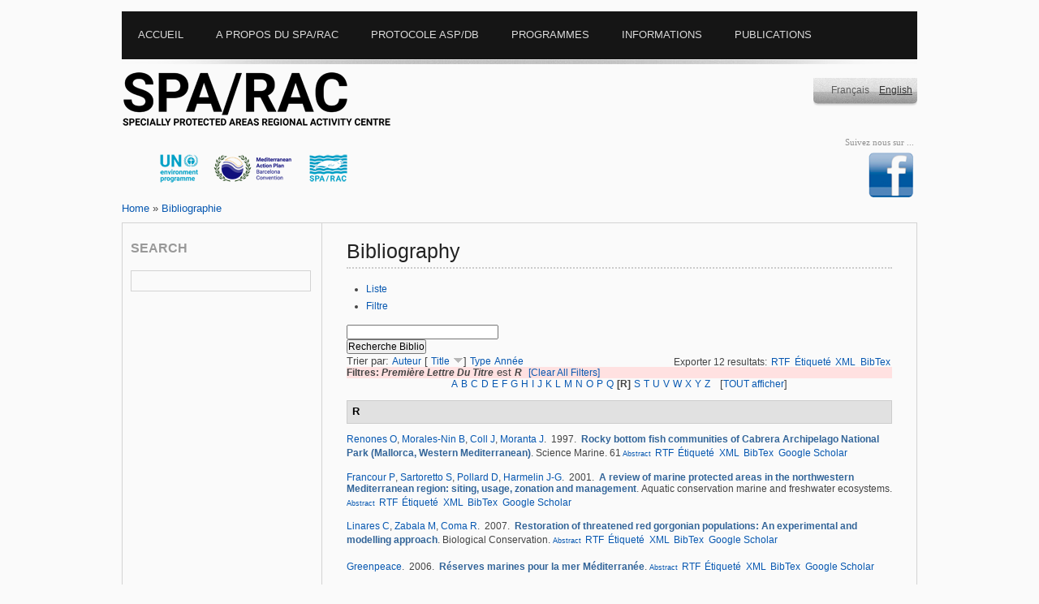

--- FILE ---
content_type: text/html; charset=utf-8
request_url: http://www.rac-spa.org/fr/biblio/tg/R?sort=title&order=desc
body_size: 12508
content:
<?xml version="1.0" encoding="utf-8"?>
<!DOCTYPE html PUBLIC "-//W3C//DTD XHTML 1.0 Transitional//EN" "http://www.w3.org/TR/xhtml1/DTD/xhtml1-transitional.dtd">
<html xmlns="http://www.w3.org/1999/xhtml" xml:lang="fr" lang="fr" dir="ltr">
<head>
<meta http-equiv="Content-Type" content="text/html; charset=utf-8" />
<title>Bibliography | Le Centre d’Activités Régionales pour les Aires Spécialement Protégées</title>

<meta http-equiv="Content-Type" content="text/html; charset=utf-8" />
<link rel="shortcut icon" href="/sites/default/files/yaml_2col_13_favicon_0.ico" type="image/x-icon" />
<link type="text/css" rel="stylesheet" media="all" href="/modules/aggregator/aggregator.css?w" />
<link type="text/css" rel="stylesheet" media="all" href="/modules/book/book.css?w" />
<link type="text/css" rel="stylesheet" media="all" href="/modules/node/node.css?w" />
<link type="text/css" rel="stylesheet" media="all" href="/modules/poll/poll.css?w" />
<link type="text/css" rel="stylesheet" media="all" href="/modules/system/defaults.css?w" />
<link type="text/css" rel="stylesheet" media="all" href="/modules/system/system.css?w" />
<link type="text/css" rel="stylesheet" media="all" href="/modules/system/system-menus.css?w" />
<link type="text/css" rel="stylesheet" media="all" href="/modules/user/user.css?w" />
<link type="text/css" rel="stylesheet" media="all" href="/sites/all/modules/cck/theme/content-module.css?w" />
<link type="text/css" rel="stylesheet" media="all" href="/sites/all/modules/custompage/custompage.css?w" />
<link type="text/css" rel="stylesheet" media="all" href="/sites/all/modules/date/date.css?w" />
<link type="text/css" rel="stylesheet" media="all" href="/sites/all/modules/fckeditor/fckeditor.css?w" />
<link type="text/css" rel="stylesheet" media="all" href="/sites/all/modules/filefield/filefield.css?w" />
<link type="text/css" rel="stylesheet" media="all" href="/sites/all/modules/imagefield_assist/imagefield_assist.css?w" />
<link type="text/css" rel="stylesheet" media="all" href="/sites/all/modules/lightbox2/css/lightbox.css?w" />
<link type="text/css" rel="stylesheet" media="all" href="/sites/all/modules/simplenews/simplenews.css?w" />
<link type="text/css" rel="stylesheet" media="all" href="/sites/all/modules/tagadelic/tagadelic.css?w" />
<link type="text/css" rel="stylesheet" media="all" href="/sites/all/modules/upload_element/upload_element.css?w" />
<link type="text/css" rel="stylesheet" media="all" href="/sites/all/modules/views_gallery/views_gallery.css?w" />
<link type="text/css" rel="stylesheet" media="all" href="/sites/all/modules/views_slideshow/contrib/views_slideshow_singleframe/views_slideshow.css?w" />
<link type="text/css" rel="stylesheet" media="all" href="/sites/all/modules/views_slideshow/contrib/views_slideshow_thumbnailhover/views_slideshow.css?w" />
<link type="text/css" rel="stylesheet" media="all" href="/sites/all/modules/biblio/biblio.css?w" />
<link type="text/css" rel="stylesheet" media="all" href="/sites/all/modules/cck/modules/fieldgroup/fieldgroup.css?w" />
<link type="text/css" rel="stylesheet" media="all" href="/sites/all/modules/views_new/css/views.css?w" />
<link type="text/css" rel="stylesheet" media="all" href="/sites/all/modules/workflow/views_showcase/css/views_showcase.css?w" />
<link type="text/css" rel="stylesheet" media="all" href="/sites/all/themes/yaml/css/screen/focal_points.css?w" />
<link type="text/css" rel="stylesheet" media="all" href="/sites/all/themes/yaml/yaml/core/base.css?w" />
<link type="text/css" rel="stylesheet" media="all" href="/sites/all/themes/yaml/css/screen/basemod_2col_13.css?w" />
<link type="text/css" rel="stylesheet" media="all" href="/sites/all/themes/yaml/css/navigation/nav_vlist_carasp.css?w" />
<link type="text/css" rel="stylesheet" media="all" href="/sites/all/themes/yaml/css/screen/content.css?w" />
<link type="text/css" rel="stylesheet" media="all" href="/sites/all/themes/yaml/css/print/print_003.css?w" />
<style type="text/css">.page_margins { width: 980px; min-width: inherit; max-width: none }</style>
<!--[if lte IE 7]>
<style type="text/css" media="all">
@import "/sites/all/themes/yaml/yaml/core/iehacks.css";
@import "/sites/all/themes/yaml/css/patches/patch_nav_vlist_drupal.css";
@import "/sites/all/themes/yaml/css/patches/patch_2col_13.css";
@import "/sites/all/themes/yaml/css/patches/patch_drupal.css";
</style>
<![endif]-->
</style>
<![endif]-->
<!--[if lte IE 6]>
<style type="text/css" media="all">img, .pngtrans { behavior: url(/sites/all/themes/yaml/images/pngfix/iepngfix.htc); }</style>
<![endif]-->
<script type="text/javascript" src="/misc/jquery.js?w"></script>
<script type="text/javascript" src="/misc/drupal.js?w"></script>
<script type="text/javascript" src="/sites/default/files/languages/fr_580d5017f14a6068bc0682fc4e9a81b5.js?w"></script>
<script type="text/javascript" src="/sites/all/modules/imagefield_assist/imagefield_assist_lightbox.js?w"></script>
<script type="text/javascript" src="/sites/all/modules/imagefield_assist/imagefield_assist.js?w"></script>
<script type="text/javascript" src="/sites/all/modules/jquery_plugin/jquery.metadata.min.js?w"></script>
<script type="text/javascript" src="/sites/all/libraries/jquery.maphilight/jquery.maphilight.min.js?w"></script>
<script type="text/javascript" src="/sites/all/modules/lightbox2/js/auto_image_handling.js?w"></script>
<script type="text/javascript" src="/sites/all/modules/lightbox2/js/lightbox.js?w"></script>
<script type="text/javascript" src="/sites/all/modules/views_slideshow/js/jquery.cycle.all.min.js?w"></script>
<script type="text/javascript" src="/sites/all/modules/views_slideshow/contrib/views_slideshow_singleframe/views_slideshow.js?w"></script>
<script type="text/javascript" src="/sites/all/modules/views_slideshow/contrib/views_slideshow_thumbnailhover/views_slideshow.js?w"></script>
<script type="text/javascript" src="/sites/all/modules/google_analytics/googleanalytics.js?w"></script>
<script type="text/javascript" src="/sites/all/modules/workflow/views_showcase/js/jquery.cycle.min.js?w"></script>
<script type="text/javascript" src="/sites/all/modules/workflow/views_showcase/js/jquery.easing.1.3.js?w"></script>
<script type="text/javascript" src="/sites/all/modules/workflow/views_showcase/js/views_showcase.js?w"></script>
<script type="text/javascript">
<!--//--><![CDATA[//><!--
jQuery.extend(Drupal.settings, { "basePath": "/", "lightbox2": { "rtl": "0", "file_path": "/(\\w\\w/)sites/default/files", "default_image": "/sites/all/modules/lightbox2/images/brokenimage.jpg", "border_size": 10, "font_color": "000", "box_color": "fff", "top_position": "", "overlay_opacity": "0.8", "overlay_color": "000", "disable_close_click": 1, "resize_sequence": 0, "resize_speed": 400, "fade_in_speed": 400, "slide_down_speed": 600, "use_alt_layout": 0, "disable_resize": 0, "disable_zoom": 0, "force_show_nav": 0, "show_caption": 1, "loop_items": 0, "node_link_text": "View Image Details", "node_link_target": 0, "image_count": "Image !current of !total", "video_count": "Video !current of !total", "page_count": "Page !current of !total", "lite_press_x_close": "press \x3ca href=\"#\" onclick=\"hideLightbox(); return FALSE;\"\x3e\x3ckbd\x3ex\x3c/kbd\x3e\x3c/a\x3e to close", "download_link_text": "", "enable_login": false, "enable_contact": false, "keys_close": "c x 27", "keys_previous": "p 37", "keys_next": "n 39", "keys_zoom": "z", "keys_play_pause": "32", "display_image_size": "", "image_node_sizes": "(\\.thumbnail|\\.original|\\.preview)", "trigger_lightbox_classes": "img.inline,img.image-img_assist_custom,img.thumbnail, img.image-thumbnail,img.original, img.image-original,img.preview, img.image-preview", "trigger_lightbox_group_classes": "", "trigger_slideshow_classes": "", "trigger_lightframe_classes": "", "trigger_lightframe_group_classes": "", "custom_class_handler": "lightbox_ungrouped", "custom_trigger_classes": "", "disable_for_gallery_lists": 0, "disable_for_acidfree_gallery_lists": true, "enable_acidfree_videos": true, "slideshow_interval": 5000, "slideshow_automatic_start": 1, "slideshow_automatic_exit": 1, "show_play_pause": 1, "pause_on_next_click": 0, "pause_on_previous_click": 1, "loop_slides": 0, "iframe_width": 600, "iframe_height": 400, "iframe_border": 1, "enable_video": 0 }, "googleanalytics": { "trackOutbound": 1, "trackMailto": 1, "trackDownload": 1, "trackDownloadExtensions": "7z|aac|arc|arj|asf|asx|avi|bin|csv|doc(x|m)?|dot(x|m)?|exe|flv|gif|gz|gzip|hqx|jar|jpe?g|js|mp(2|3|4|e?g)|mov(ie)?|msi|msp|pdf|phps|png|ppt(x|m)?|pot(x|m)?|pps(x|m)?|ppam|sld(x|m)?|thmx|qtm?|ra(m|r)?|sea|sit|tar|tgz|torrent|txt|wav|wma|wmv|wpd|xls(x|m|b)?|xlt(x|m)|xlam|xml|z|zip" }, "views_showcase": { "easing": "jswing", "cycle": "fade", "sync": "true", "timeout": "4000", "listPause": "false", "pause": "true" } });
//--><!]]>
</script>
<script type="text/javascript">
<!--//--><![CDATA[//><!--
(function ($) {
Drupal.behaviors.jq_maphilight = function(context, settings) {
$.fn.maphilight.defaults = {
fill: true,
fillColor: 'ff0000',
fillOpacity: 0.2,
stroke: true,
strokeColor: 'D51910',
strokeOpacity: 1,
strokeWidth: 2,
fade: true,
alwaysOn: false,
neverOn: false,
groupBy: false};
$('img[usemap]').maphilight();
}})(jQuery);
//--><!]]>
</script>
<script type="text/javascript">
<!--//--><![CDATA[//><!--
window.google_analytics_uacct = "UA-9888409-4";
//--><!]]>
</script>
<script type="text/javascript">
<!--//--><![CDATA[//><!--
(function(i,s,o,g,r,a,m){i["GoogleAnalyticsObject"]=r;i[r]=i[r]||function(){(i[r].q=i[r].q||[]).push(arguments)},i[r].l=1*new Date();a=s.createElement(o),m=s.getElementsByTagName(o)[0];a.async=1;a.src=g;m.parentNode.insertBefore(a,m)})(window,document,"script","/sites/default/files/googleanalytics/analytics.js?w","ga");ga("create", "UA-9888409-4", { "cookieDomain": "auto" });ga("set", "anonymizeIp", true);ga("send", "pageview");
//--><!]]>
</script>
<script type="text/javascript" src="/sites/all/themes/yaml/js/jquery.hoverIntent.minified.js"></script>
<script type="text/javascript">
$(document).ready(function() {
	

	function megaHoverOver(){
		$(this).find(".sub").stop().fadeTo('fast', 1).show();
			
		//Calculate width of all ul's
		(function($) { 
			jQuery.fn.calcSubWidth = function() {
				rowWidth = 0;
				//Calculate row
				$(this).find("ul").each(function() {					
					rowWidth += $(this).width(); 
				});	
			};
		})(jQuery); 
		
		if ( $(this).find(".row").length > 0 ) { //If row exists...
			var biggestRow = 0;	
			//Calculate each row
			$(this).find(".row").each(function() {
				$(this).calcSubWidth();
				//Find biggest row
				if(rowWidth > biggestRow) {
					biggestRow = rowWidth;
				}
			});
			//Set width
			$(this).find(".sub").css({'width' :biggestRow});
			$(this).find(".row:last").css({'margin':'0'});
			
		} else { //If row does not exist...
			
			$(this).calcSubWidth();
			//Set Width
			$(this).find(".sub").css({'width' : rowWidth});
			
		}
	}
	
	function megaHoverOut(){ 
	  $(this).find(".sub").stop().fadeTo('fast', 0, function() {
		  $(this).hide(); 
	  });
	}


	var config = {    
		 sensitivity: 2, // number = sensitivity threshold (must be 1 or higher)    
		 interval: 100, // number = milliseconds for onMouseOver polling interval    
		 over: megaHoverOver, // function = onMouseOver callback (REQUIRED)    
		 timeout: 500, // number = milliseconds delay before onMouseOut    
		 out: megaHoverOut // function = onMouseOut callback (REQUIRED)    
	};

	$("ul#topnav li .sub").css({'opacity':'0'});
	$("ul#topnav li").hoverIntent(config);



});

</script>
<script type="text/javascript">
$(document).ready(function(){
						   
	$("#slickbox").hide(); 	
	$('a#slick-toggle').click(function() {
		$('#slickbox').toggle(1);
		return false;
	  });
	
});
</script>

<meta http-equiv="Content-Type" content="text/html; charset=utf-8" />
<script type="text/javascript">

  var _gaq = _gaq || [];
  _gaq.push(['_setAccount', 'UA-17470739-2']);
  _gaq.push(['_trackPageview']);

  (function() {
    var ga = document.createElement('script'); ga.type = 'text/javascript'; ga.async = true;
    ga.src = ('https:' == document.location.protocol ? 'https://ssl' : 'http://www') + '.google-analytics.com/ga.js';
    var s = document.getElementsByTagName('script')[0]; s.parentNode.insertBefore(ga, s);
  })();

</script>
</head>
<body id="fr"> 

   
<div class="page_margins">
  <!-- start: skip link navigation -->
  <a class="skip" title="skip link" href="#navigation">Skip to the navigation</a><span class="hideme">.</span> <a class="skip" title="skip link" href="#content">Skip to the content</a><span class="hideme">.</span>
  <!-- end: skip link navigation -->
  <div class="page">
    <div id="header">
      <div id="megamenu">
        <!-- Mongi --->
        <div class="container">
          <ul id="topnav">
            <li class="level1"><div class="home"><ul class="primary-links"><li class="menu-3707 first"><a href="/fr" title="">Accueil</a></li>
<li class="menu-3702"><a href="/fr/apropos" title="">A propos du SPA/RAC</a></li>
<li class="menu-3703"><a href="/fr/protocole" title="">Protocole ASP/DB</a></li>
<li class="menu-3704"><a href="/fr/programmes" title="">Programmes</a></li>
<li class="menu-3705"><a href="/fr/node/146" title="">Informations</a></li>
<li class="menu-3706 last"><a href="/fr/publications" title="">Publications</a></li>
</ul></div></li>
            <li class="level1" id="down"><div class="about"><ul class="primary-links"><li class="menu-3707 first"><a href="/fr" title="">Accueil</a></li>
<li class="menu-3702"><a href="/fr/apropos" title="">A propos du SPA/RAC</a></li>
<li class="menu-3703"><a href="/fr/protocole" title="">Protocole ASP/DB</a></li>
<li class="menu-3704"><a href="/fr/programmes" title="">Programmes</a></li>
<li class="menu-3705"><a href="/fr/node/146" title="">Informations</a></li>
<li class="menu-3706 last"><a href="/fr/publications" title="">Publications</a></li>
</ul></div>
              <div class="sub" id="about"> <div id="block-menu-menu-aboutracspa" class="clearfix block block-menu">
    <div class="content"><ul class="menu"><li class="leaf first"><a href="/fr/presentation_fr" title="">Présentation</a></li>
<li class="leaf"><a href="/fr/mission" title="">Missions</a></li>
<li class="leaf"><a href="/fr/organisation" title="">Organisation institutionnelle</a></li>
<li class="leaf"><a href="/fr/financement" title="">Mode de financement</a></li>
<li class="leaf"><a href="/fr/staff" title="">Équipe du SPA/RAC</a></li>
<li class="leaf"><a href="/fr/opprtunites" title="">Travailler avec nous</a></li>
<li class="leaf"><a href="/fr/plan" title="">Plan d&#039;accès</a></li>
<li class="leaf last"><a href="/fr/contact" title="">Contact</a></li>
</ul></div>
</div>
 </div>
            </li>
            <li class="level1" id="down"><div class="protocol"><ul class="primary-links"><li class="menu-3707 first"><a href="/fr" title="">Accueil</a></li>
<li class="menu-3702"><a href="/fr/apropos" title="">A propos du SPA/RAC</a></li>
<li class="menu-3703"><a href="/fr/protocole" title="">Protocole ASP/DB</a></li>
<li class="menu-3704"><a href="/fr/programmes" title="">Programmes</a></li>
<li class="menu-3705"><a href="/fr/node/146" title="">Informations</a></li>
<li class="menu-3706 last"><a href="/fr/publications" title="">Publications</a></li>
</ul></div>
              <div class="sub" id="protocole">
                <div id="megablock" > <div id="block-menu-menu-spabdprotocol" class="clearfix block block-menu">
  <h3>Protocole ASP/DB</h3>  <div class="content"><ul class="menu"><li class="leaf first"><a href="/fr/contexte" title="">Contexte</a></li>
<li class="leaf"><a href="/fr/biodiversite" title="">La Biodiversité en Méditerranée</a></li>
<li class="leaf last"><a href="/fr/annexes">Annexes</a></li>
</ul></div>
</div>
 </div>
                <div id="megablock"> <div id="block-menu-menu-partiesandsignatories" class="clearfix block block-menu">
  <h3>Parties et signataires</h3>  <div class="content"><ul class="menu"><li class="leaf first"><a href="/fr/parties" title="">Parties Contractantes à la Convention de Barcelone</a></li>
<li class="leaf last"><a href="/fr/points_focaux" title="">Points Focaux Nationaux</a></li>
</ul></div>
</div>
 </div>
              </div>
            </li>
            <li class="level1" id="down"><div class="program"><ul class="primary-links"><li class="menu-3707 first"><a href="/fr" title="">Accueil</a></li>
<li class="menu-3702"><a href="/fr/apropos" title="">A propos du SPA/RAC</a></li>
<li class="menu-3703"><a href="/fr/protocole" title="">Protocole ASP/DB</a></li>
<li class="menu-3704"><a href="/fr/programmes" title="">Programmes</a></li>
<li class="menu-3705"><a href="/fr/node/146" title="">Informations</a></li>
<li class="menu-3706 last"><a href="/fr/publications" title="">Publications</a></li>
</ul></div>
              <div class="sub" id="programs">
                <div id="megablock"> <div id="block-menu-menu-thematicprog" class="clearfix block block-menu">
  <h3>Programmes stratégiques</h3>  <div class="content"><ul class="menu"><li class="leaf first last"><a href="/fr/pasbio" title="">PASBIO</a></li>
</ul></div>
</div>
<div id="block-menu-menu-spa" class="clearfix block block-menu">
  <h3>Développement des ASP</h3>  <div class="content"><ul class="menu"><li class="leaf first"><a href="/fr/amcp" title="">Programme de travail sur les aires marines et côtières protégées</a></li>
<li class="leaf"><a href="/fr/developpement_asp" title="">Développement des ASP</a></li>
<li class="leaf last"><a href="/fr/aspim" title="">ASPIM</a></li>
</ul></div>
</div>
</div>
                <div id="megablock"> <div id="block-menu-menu-speciesconserv" class="clearfix block block-menu">
  <h3>Espèces et Habitats menacés</h3>  <div class="content"><ul class="menu"><li class="leaf first"><a href="/fr/phoque_moine" title="">Phoque moine de Méditerranée</a></li>
<li class="leaf"><a href="/fr/tortues_marines">Tortues marines</a></li>
<li class="leaf"><a href="/fr/cetaces" title="">Les cétacés en Méditerranée</a></li>
<li class="leaf"><a href="/fr/vegetation">Végétation marine</a></li>
<li class="leaf"><a href="/fr/node/181" title="">La conservation des Oiseaux de l&#039;Annexe II du protocole ASP/DB</a></li>
<li class="leaf"><a href="/fr/node/190" title="">Poissons cartilagineux</a></li>
<li class="leaf"><a href="/fr/aliens" title="">Espèces non-indigènes</a></li>
<li class="leaf"><a href="/fr/coralligene">Coralligène et autres bio-concrétions de Méditerranée</a></li>
<li class="leaf last"><a href="/fr/habitats_obscures">Habitats Obscurs</a></li>
</ul></div>
</div>
 </div>
                <div id="megablock"> <div id="block-menu-menu-cci" class="clearfix block block-menu">
  <h3>Programmes transversaux</h3>  <div class="content"><ul class="menu"><li class="leaf first"><a href="/fr/changement_climatique" title="">Biodiversité &amp; Changement Climatique</a></li>
<li class="leaf"><a href="/fr/taxonomie">L’Initiative méditerranéenne pour la taxonomie</a></li>
<li class="leaf"><a href="/fr/pacs" title="">Programmes d’aménagements côtiers</a></li>
<li class="leaf"><a href="/fr/renforcement_capacites" title="">Renforcement des Capacités</a></li>
<li class="leaf last"><a href="/fr/ecap" title="Approche ecosystèmique">Approche ecosystèmique</a></li>
</ul></div>
</div>
 </div>
                <div id="megablock"> <div id="block-menu-menu-projects" class="clearfix block block-menu">
  <h3>Projets</h3>  <div class="content"><ul class="menu"><li class="expanded first"><a href="/fr/projets_en_cours" title="">En cours</a><ul class="menu"><li class="leaf first"><a href="/fr/node/2466" title="">FishEBM Med</a></li>
<li class="leaf"><a href="/fr/node/2454" title="">Project SEMPA</a></li>
<li class="leaf"><a href="/fr/node/2176" title="">Med Monk Seal</a></li>
<li class="leaf"><a href="/fr/node/1920" title="">projet IMAP-MPA</a></li>
<li class="leaf"><a href="/fr/node/1799" title="">QUIETMED2</a></li>
<li class="leaf last"><a href="/fr/node/2121" title="">EcAp-MEDIII</a></li>
</ul></li>
<li class="expanded last"><a href="/fr/Projets_acheves" title="">Achevés</a><ul class="menu"><li class="leaf first"><a href="/fr/node/600" title="">MedMPA</a></li>
<li class="leaf"><a href="/fr/medmpanet" title="">MedMPAnet</a></li>
<li class="leaf"><a href="/fr/medmpanetwork" title="">MedMPA Network</a></li>
<li class="leaf"><a href="/fr/medposidonia" title="">MedPosidonia</a></li>
<li class="leaf"><a href="/fr/ecapmed_i" title="">EcAp-Med I</a></li>
<li class="leaf"><a href="/fr/ecapmed_ii" title="">EcAp-MED II</a></li>
<li class="leaf"><a href="/fr/medkeyhabitats" title="">MedKeyHabitats</a></li>
<li class="leaf"><a href="/fr/medkeyhabitats2" title="">MedKeyHabitats II</a></li>
<li class="leaf"><a href="/fr/pr_tortues_marines" title="">Tortues Marines</a></li>
<li class="leaf"><a href="/fr/node/1695" title="">Projet Odyssea</a></li>
<li class="leaf"><a href="/fr/node/1942" title="">Projet GEF Adriatic</a></li>
<li class="leaf"><a href="/fr/node/2024" title="">Projet MPA/NTZ</a></li>
<li class="leaf"><a href="/fr/pr_kuriat" title="">Kuriat</a></li>
<li class="leaf"><a href="/fr/pr_bycatch" title="">Bycatch</a></li>
<li class="leaf"><a href="/fr/node/1037" title="">ASPIM en mer ouverte</a></li>
<li class="leaf"><a href="/fr/node/1721" title="">Projet ASPIM</a></li>
<li class="leaf last"><a href="/fr/node/2334" title="">Deep Sea Lebanon Project</a></li>
</ul></li>
</ul></div>
</div>
 </div>                                
                <div id="megablock"> <div id="block-menu-menu-toolsdb" class="clearfix block block-menu">
  <h3>Outils et Bases de données</h3>  <div class="content"><ul class="menu"><li class="leaf first last"><a href="/fr/biblio" title="Bibliographie">Bibliographie</a></li>
</ul></div>
</div>
 </div>
              </div>
            </li>
            <li class="level1" id="down"><div class="infoon"><ul class="primary-links"><li class="menu-3707 first"><a href="/fr" title="">Accueil</a></li>
<li class="menu-3702"><a href="/fr/apropos" title="">A propos du SPA/RAC</a></li>
<li class="menu-3703"><a href="/fr/protocole" title="">Protocole ASP/DB</a></li>
<li class="menu-3704"><a href="/fr/programmes" title="">Programmes</a></li>
<li class="menu-3705"><a href="/fr/node/146" title="">Informations</a></li>
<li class="menu-3706 last"><a href="/fr/publications" title="">Publications</a></li>
</ul></div>
              <div class="sub" id="infoon"> <div id="block-menu-menu-informationon" class="clearfix block block-menu">
    <div class="content"><ul class="menu"><li class="leaf first"><a href="/fr/node/1401" title="">Décisions de la CdP</a></li>
<li class="expanded last"><a href="/fr/reunions" title="">Réunions</a><ul class="menu"><li class="leaf first"><a href="/fr/node/2125" title="">15ième Réunion des Points Focaux thématiques ASP/DB</a></li>
<li class="leaf"><a href="/fr/node/1780" title="">14ième Réunion des Points Focaux thématiques ASP/DB</a></li>
<li class="leaf"><a href="/fr/node/1524" title="">13ème Réunion des Points Focaux pour les ASP</a></li>
<li class="leaf"><a href="/fr/node/1268" title="">12ème Réunion des Points Focaux pour les ASP</a></li>
<li class="leaf"><a href="/fr/node/1076" title="">11ème Réunion des Points Focaux pour les ASP</a></li>
<li class="leaf"><a href="/fr/node/994" title="">10ème réunion des  PF pour les ASP</a></li>
<li class="leaf"><a href="/fr/nfp9" title="">9ième réunion des PF pour les ASP</a></li>
<li class="leaf last"><a href="/fr/node/665" title="">8ème Réunion des PF pour les ASP</a></li>
</ul></li>
</ul></div>
</div>
 </div>
            </li>
			<li class="level1" id="down"><div class="documents"><ul class="primary-links"><li class="menu-3707 first"><a href="/fr" title="">Accueil</a></li>
<li class="menu-3702"><a href="/fr/apropos" title="">A propos du SPA/RAC</a></li>
<li class="menu-3703"><a href="/fr/protocole" title="">Protocole ASP/DB</a></li>
<li class="menu-3704"><a href="/fr/programmes" title="">Programmes</a></li>
<li class="menu-3705"><a href="/fr/node/146" title="">Informations</a></li>
<li class="menu-3706 last"><a href="/fr/publications" title="">Publications</a></li>
</ul></div>
            </li>             
            
            
          </ul>
        </div>
        <!-- Mongi --->
      </div>
    </div>
    <div id="teaser">
      <div class="subcolumns">
        <div class="c50l">
          <div id="sitename">
                        <a href="/" title="Home">&nbsp;&nbsp;&nbsp;&nbsp;&nbsp;&nbsp;</a>
                      </div>
          <div id="banners"><div id="block-views-rotor-block_1" class="clearfix block block-views">
    <div class="content"><div class="view view-rotor view-id-rotor view-display-id-block_1 view-dom-id-2">
    
  
  
      <div class="view-content">
        <div class="views-row views-row-1 views-row-odd views-row-first">
    <div class="rotor-content-detail"><a href="http://www.unep.org/french/"><img src="/sites/default/files/rotor/pnue-fr1.png" alt="PNUE" title="PNUE" width="100" height="75" /></a></div>  </div>
  <div class="views-row views-row-2 views-row-even">
    <div class="rotor-content-detail"><a href="http://www.unepmap.org/"><img src="/sites/default/files/rotor/pam-fr1.png" alt="PAM" title="PAM" width="99" height="75" /></a></div>  </div>
  <div class="views-row views-row-3 views-row-odd views-row-last">
    <div class="rotor-content-detail"><a href="http://www.rac-spa.org/"><img src="/sites/default/files/rotor/carasp-fr1.png" alt="CAR/ASP" title="CAR/ASP" width="96" height="75" /></a></div>  </div>
    </div>
  
  
  
  
  
  
</div> </div>
</div>
</div>
        </div>
        <div class="c25l"></div>
        <div class="c25r">
          <div id="language_switcher"><div id="block-locale-0" class="clearfix block block-locale">
    <div class="content"><ul><li class="en first"><a href="/biblio/tg/R" class="language-link">English</a></li>
<li class="fr last active"><a href="/fr/biblio/tg/R" class="language-link active">Français</a></li>
</ul></div>
</div>
</div>
          <div id="social_links"><div id="block-on_the_web-web" class="clearfix block block-on_the_web">
  <h3>Suivez nous sur ...</h3>  <div class="content"><span class="on-the-web otw-facebook otw-0"><a href="https://www.facebook.com/pages/RAC-SPA/648650728516690?ref=hl" title="Suivez Le Centre d’Activités Régionales pour les Aires Spécialement Protégées sur Facebook " target="_blank"><img src="/sites/all/modules/on_the_web/images/sm/facebook.png" alt="Suivez Le Centre d’Activités Régionales pour les Aires Spécialement Protégées sur Facebook " title="Suivez Le Centre d’Activités Régionales pour les Aires Spécialement Protégées sur Facebook " width="60" height="60" /></a></span></div>
</div>
</div>
        </div>
      </div>
    </div>
    <div class="pathway"> <div class="breadcrumb"><a href="/fr">Home</a> » <a href="/fr/biblio/tg/R" class="active">Bibliographie</a></div> </div>
    <div id="main">
      <div id="col1">
        <div id="col1_content" class="clearfix">
          <!-- add your content here -->
          <div id="search_mod"><div id="block-search-0" class="clearfix block block-search">
  <h3>Search</h3>  <div class="content"><form action="/fr/biblio/tg/R?sort=title&amp;order=desc"  accept-charset="UTF-8" method="post" id="search-block-form">
<div><div id="search" class="container-inline">
  <div class="inputsearch"><div class="form-item" id="edit-search-block-form-1-wrapper">
  <input type="text" maxlength="128" name="search_block_form" id="edit-search-block-form-1" size="15" value="" title="Entrez les termes que vous voulez rechercher." class="form-text" />
</div>
</div><input type="hidden" name="form_build_id" id="form-ihuMue49qyOkhkvTN0m51NeDRBi2pbx1zV8e7jbajGM" value="form-ihuMue49qyOkhkvTN0m51NeDRBi2pbx1zV8e7jbajGM"  />
<input type="hidden" name="form_id" id="edit-search-block-form" value="search_block_form"  />
</div>


</div></form>
</div>
</div>
</div>
		  <div id="random_img"></div>
                 </div>
      </div>
      <div id="col3">
        <div id="col3_content" class="clearfix">
          <div id="col3_inside" class="floatbox">
                        <h2 class="title">Bibliography</h2>
                                    <div class="tabs"><ul class="tabs primary">
<li class="active" ><a href="/fr/biblio">Liste</a></li>
<li ><a href="/fr/biblio/filter">Filtre</a></li>
</ul>
</div>
                                     <div id="biblio-header" class="clear-block"><form action="/fr/biblio/tg/R?sort=title&amp;order=desc"  accept-charset="UTF-8" method="post" id="biblio-search-form">
<div><div class="container-inline biblio-search clear-block"><div class="form-item" id="edit-keys-wrapper">
 <input type="text" maxlength="255" name="keys" id="edit-keys" size="25" value="" class="form-text" />
</div>
<input type="submit" name="op" id="edit-submit" value="Recherche Biblio"  class="form-submit" />
</div><input type="hidden" name="form_build_id" id="form-H7rLYrAMSEKE7mD2CvWYOeUwTLXZnxwd0DW24POZX_k" value="form-H7rLYrAMSEKE7mD2CvWYOeUwTLXZnxwd0DW24POZX_k"  />
<input type="hidden" name="form_id" id="edit-biblio-search-form" value="biblio_search_form"  />

</div></form>
<div class="biblio-export">Exporter 12 resultats:<ul class="biblio-export-buttons"><li> <a href="/fr/biblio/export/rtf/" title="Cliquer pour télécharger le fichier au format RTF">RTF</a></li><li> <a href="/fr/biblio/export/tagged/" title="Cliquer pour télécharger le fichier EndNote">Étiqueté</a></li><li> <a href="/fr/biblio/export/xml/" title="Click to download the XML formatted file">XML</a></li><li> <a href="/fr/biblio/export/bibtex/" title="Cliquer ici pour télécharger le fichier BibTEX">BibTex</a></li></ul></div>Trier par:  <a href="/fr/biblio/tg/R?sort=author&amp;order=asc" title="Cliquez une seconde fois pour inverser l&#039;ordre de tri" class="active">Auteur</a>  [ <a href="/fr/biblio/tg/R?sort=title&amp;order=asc" title="Cliquez une seconde fois pour inverser l&#039;ordre de tri" class="active active">Title</a> <img src ="/sites/all/modules/biblio/arrow-asc.png" alt =" (Desc)" />]  <a href="/fr/biblio/tg/R?sort=type&amp;order=asc" title="Cliquez une seconde fois pour inverser l&#039;ordre de tri" class="active">Type</a>  <a href="/fr/biblio/tg/R?sort=year&amp;order=asc" title="Cliquez une seconde fois pour inverser l&#039;ordre de tri" class="active">Année</a> </div><div class="biblio-current-filters"><b>Filtres: </b><strong><em>Première Lettre Du Titre</em></strong> est <strong><em>R</em></strong>&nbsp;&nbsp;<a href="/fr/biblio/filter/clear?sort=title&amp;order=desc">[Clear All Filters]</a></div><div class="biblio-alpha-line"><a href="/fr/biblio/tg/A?sort=title&amp;order=desc">A</a>&nbsp;<a href="/fr/biblio/tg/B?sort=title&amp;order=desc">B</a>&nbsp;<a href="/fr/biblio/tg/C?sort=title&amp;order=desc">C</a>&nbsp;<a href="/fr/biblio/tg/D?sort=title&amp;order=desc">D</a>&nbsp;<a href="/fr/biblio/tg/E?sort=title&amp;order=desc">E</a>&nbsp;<a href="/fr/biblio/tg/F?sort=title&amp;order=desc">F</a>&nbsp;<a href="/fr/biblio/tg/G?sort=title&amp;order=desc">G</a>&nbsp;<a href="/fr/biblio/tg/H?sort=title&amp;order=desc">H</a>&nbsp;<a href="/fr/biblio/tg/I?sort=title&amp;order=desc">I</a>&nbsp;<a href="/fr/biblio/tg/J?sort=title&amp;order=desc">J</a>&nbsp;<a href="/fr/biblio/tg/K?sort=title&amp;order=desc">K</a>&nbsp;<a href="/fr/biblio/tg/L?sort=title&amp;order=desc">L</a>&nbsp;<a href="/fr/biblio/tg/M?sort=title&amp;order=desc">M</a>&nbsp;<a href="/fr/biblio/tg/N?sort=title&amp;order=desc">N</a>&nbsp;<a href="/fr/biblio/tg/O?sort=title&amp;order=desc">O</a>&nbsp;<a href="/fr/biblio/tg/P?sort=title&amp;order=desc">P</a>&nbsp;<a href="/fr/biblio/tg/Q?sort=title&amp;order=desc">Q</a>&nbsp;<b>[R]</b>&nbsp;<a href="/fr/biblio/tg/S?sort=title&amp;order=desc">S</a>&nbsp;<a href="/fr/biblio/tg/T?sort=title&amp;order=desc">T</a>&nbsp;<a href="/fr/biblio/tg/U?sort=title&amp;order=desc">U</a>&nbsp;<a href="/fr/biblio/tg/V?sort=title&amp;order=desc">V</a>&nbsp;<a href="/fr/biblio/tg/W?sort=title&amp;order=desc">W</a>&nbsp;<a href="/fr/biblio/tg/X?sort=title&amp;order=desc">X</a>&nbsp;<a href="/fr/biblio/tg/Y?sort=title&amp;order=desc">Y</a>&nbsp;<a href="/fr/biblio/tg/Z?sort=title&amp;order=desc">Z</a>&nbsp;&nbsp;&nbsp;[<a href="/fr/biblio?sort=title&amp;order=desc">TOUT afficher</a>]</div>
<div class="biblio-separator-bar">R</div>

<div class ="biblio-category-section">
<div class="biblio-entry">
<div class="biblio-style-cse">
<span class="biblio-authors"><a href="/fr/biblio/author/241?sort=title&amp;order=desc">Renones O</a>, <a href="/fr/biblio/author/550?sort=title&amp;order=desc">Morales-Nin B</a>, <a href="/fr/biblio/author/551?sort=title&amp;order=desc">Coll J</a>, <a href="/fr/biblio/author/552?sort=title&amp;order=desc">Moranta J</a></span>.&nbsp; 
1997.&nbsp;&nbsp;<span class="biblio-title"><a href="/fr/node/455">Rocky bottom fish communities of Cabrera Archipelago National Park (Mallorca, Western Mediterranean)</a>. </span>Science Marine. 61<span class="Z3988" title="ctx_ver=Z39.88-2004&amp;rft_val_fmt=info%3Aofi%2Ffmt%3Akev%3Amtx%3Ajournal&amp;rft.atitle=Rocky+bottom+fish+communities+of+Cabrera+Archipelago+National+Park+%28Mallorca%2C+Western+Mediterranean%29&amp;rft.title=Science+Marine&amp;rft.date=1997&amp;rft.volume=61&amp;rft.aulast=Renones&amp;rft.auinit=O"></span><span class="biblio-abstract-link"><a href="/fr/node/455"> Abstract</a>
</span><ul class="biblio-export-buttons"><li> <a href="/fr/biblio/export/rtf/455" title="Cliquer pour télécharger le fichier au format RTF">RTF</a></li><li> <a href="/fr/biblio/export/tagged/455" title="Cliquer pour télécharger le fichier EndNote">Étiqueté</a></li><li> <a href="/fr/biblio/export/xml/455" title="Click to download the XML formatted file">XML</a></li><li> <a href="/fr/biblio/export/bibtex/455" title="Cliquer ici pour télécharger le fichier BibTEX">BibTex</a></li><li> <a href="http://scholar.google.com/scholar?btnG=Search%2BScholar&amp;as_q=%22Rocky%2Bbottom%2Bfish%2Bcommunities%2Bof%2BCabrera%2BArchipelago%2BNational%2BPark%2BMallorca%2C%2BWestern%2BMediterranean%22&amp;as_sauthors=Renones&amp;as_occt=any&amp;as_epq=&amp;as_oq=&amp;as_eq=&amp;as_publication=&amp;as_ylo=&amp;as_yhi=&amp;as_sdtAAP=1&amp;as_sdtp=1" title="Cliquer pour chercher cette entrée sur Google Scholar">Google Scholar</a></li></ul>
</div></div>
<div class="biblio-entry">
<div class="biblio-style-cse">
<span class="biblio-authors"><a href="/fr/biblio/author/199?sort=title&amp;order=desc">Francour P</a>, <a href="/fr/biblio/author/223?sort=title&amp;order=desc">Sartoretto S</a>, <a href="/fr/biblio/author/224?sort=title&amp;order=desc">Pollard D</a>, <a href="/fr/biblio/author/225?sort=title&amp;order=desc">Harmelin J-G</a></span>.&nbsp; 
2001.&nbsp;&nbsp;<span class="biblio-title"><a href="/fr/node/322">A review of marine protected areas in the northwestern Mediterranean region: siting, usage, zonation and management</a>. </span> Aquatic conservation marine and freshwater ecosystems. <span class="Z3988" title="ctx_ver=Z39.88-2004&amp;rft_val_fmt=info%3Aofi%2Ffmt%3Akev%3Amtx%3Ajournal&amp;rft.atitle=A+review+of+marine+protected+areas+in+the+northwestern+Mediterranean+region%3A+siting%2C+usage%2C+zonation+and+management&amp;rft.title=+Aquatic+conservation+marine+and+freshwater+ecosystems&amp;rft.date=2001&amp;rft.aulast=Francour&amp;rft.auinit=P"></span><span class="biblio-abstract-link"><a href="/fr/node/322"> Abstract</a>
</span><ul class="biblio-export-buttons"><li> <a href="/fr/biblio/export/rtf/322" title="Cliquer pour télécharger le fichier au format RTF">RTF</a></li><li> <a href="/fr/biblio/export/tagged/322" title="Cliquer pour télécharger le fichier EndNote">Étiqueté</a></li><li> <a href="/fr/biblio/export/xml/322" title="Click to download the XML formatted file">XML</a></li><li> <a href="/fr/biblio/export/bibtex/322" title="Cliquer ici pour télécharger le fichier BibTEX">BibTex</a></li><li> <a href="http://scholar.google.com/scholar?btnG=Search%2BScholar&amp;as_q=%22A%2Breview%2Bof%2Bmarine%2Bprotected%2Bareas%2Bin%2Bthe%2Bnorthwestern%2BMediterranean%2Bregion%3A%2Bsiting%2C%2Busage%2C%2Bzonation%2Band%2Bmanagement%22&amp;as_sauthors=Francour&amp;as_occt=any&amp;as_epq=&amp;as_oq=&amp;as_eq=&amp;as_publication=&amp;as_ylo=&amp;as_yhi=&amp;as_sdtAAP=1&amp;as_sdtp=1" title="Cliquer pour chercher cette entrée sur Google Scholar">Google Scholar</a></li></ul>
</div></div>
<div class="biblio-entry">
<div class="biblio-style-cse">
<span class="biblio-authors"><a href="/fr/biblio/author/402?sort=title&amp;order=desc">Linares C</a>, <a href="/fr/biblio/author/255?sort=title&amp;order=desc">Zabala M</a>, <a href="/fr/biblio/author/403?sort=title&amp;order=desc">Coma R</a></span>.&nbsp; 
2007.&nbsp;&nbsp;<span class="biblio-title"><a href="/fr/node/390">Restoration of threatened red gorgonian populations: An experimental and modelling approach</a>. </span>Biological Conservation. <span class="Z3988" title="ctx_ver=Z39.88-2004&amp;rft_val_fmt=info%3Aofi%2Ffmt%3Akev%3Amtx%3Ajournal&amp;rft.atitle=Restoration+of+threatened+red+gorgonian+populations%3A+An+experimental+and+modelling+approach&amp;rft.title=Biological+Conservation&amp;rft.date=2007&amp;rft.aulast=Linares&amp;rft.auinit=C"></span><span class="biblio-abstract-link"><a href="/fr/node/390"> Abstract</a>
</span><ul class="biblio-export-buttons"><li> <a href="/fr/biblio/export/rtf/390" title="Cliquer pour télécharger le fichier au format RTF">RTF</a></li><li> <a href="/fr/biblio/export/tagged/390" title="Cliquer pour télécharger le fichier EndNote">Étiqueté</a></li><li> <a href="/fr/biblio/export/xml/390" title="Click to download the XML formatted file">XML</a></li><li> <a href="/fr/biblio/export/bibtex/390" title="Cliquer ici pour télécharger le fichier BibTEX">BibTex</a></li><li> <a href="http://scholar.google.com/scholar?btnG=Search%2BScholar&amp;as_q=%22Restoration%2Bof%2Bthreatened%2Bred%2Bgorgonian%2Bpopulations%3A%2BAn%2Bexperimental%2Band%2Bmodelling%2Bapproach%22&amp;as_sauthors=Linares&amp;as_occt=any&amp;as_epq=&amp;as_oq=&amp;as_eq=&amp;as_publication=&amp;as_ylo=&amp;as_yhi=&amp;as_sdtAAP=1&amp;as_sdtp=1" title="Cliquer pour chercher cette entrée sur Google Scholar">Google Scholar</a></li></ul>
</div></div>
<div class="biblio-entry">
<div class="biblio-style-cse">
<span class="biblio-authors"><a href="/fr/biblio/author/283?sort=title&amp;order=desc">Greenpeace</a></span>.&nbsp; 
2006.&nbsp;&nbsp;<span class="biblio-title"><a href="/fr/node/345">Réserves marines pour la mer Méditerranée</a>. </span><span class="Z3988" title="ctx_ver=Z39.88-2004&amp;rft_val_fmt=info%3Aofi%2Ffmt%3Akev%3Amtx%3Adc&amp;rft.title=R%C3%A9serves+marines+pour+la+mer+M%C3%A9diterran%C3%A9e&amp;rft.date=2006&amp;rft.aulast=Greenpeace&amp;rft.place=Netherlands"></span><span class="biblio-abstract-link"><a href="/fr/node/345"> Abstract</a>
</span><ul class="biblio-export-buttons"><li> <a href="/fr/biblio/export/rtf/345" title="Cliquer pour télécharger le fichier au format RTF">RTF</a></li><li> <a href="/fr/biblio/export/tagged/345" title="Cliquer pour télécharger le fichier EndNote">Étiqueté</a></li><li> <a href="/fr/biblio/export/xml/345" title="Click to download the XML formatted file">XML</a></li><li> <a href="/fr/biblio/export/bibtex/345" title="Cliquer ici pour télécharger le fichier BibTEX">BibTex</a></li><li> <a href="http://scholar.google.com/scholar?btnG=Search%2BScholar&amp;as_q=%22R%C3%A9serves%2Bmarines%2Bpour%2Bla%2Bmer%2BM%C3%A9diterran%C3%A9e%22&amp;as_sauthors=Greenpeace&amp;as_occt=any&amp;as_epq=&amp;as_oq=&amp;as_eq=&amp;as_publication=&amp;as_ylo=&amp;as_yhi=&amp;as_sdtAAP=1&amp;as_sdtp=1" title="Cliquer pour chercher cette entrée sur Google Scholar">Google Scholar</a></li></ul>
</div></div>
<div class="biblio-entry">
<div class="biblio-style-cse">
<span class="biblio-authors"><a href="/fr/biblio/author/625?sort=title&amp;order=desc">de la sur la diversité biologique SC</a></span>.&nbsp; 
2006.&nbsp;&nbsp;<span class="biblio-title"><a href="/fr/node/479">Report of the eighth meeting of the parties to the convention on biological diversity / Rapport de la huitième réunion des parties </a>. </span><span class="Z3988" title="ctx_ver=Z39.88-2004&amp;rft_val_fmt=info%3Aofi%2Ffmt%3Akev%3Amtx%3Adc&amp;rft.title=Report+of+the+eighth+meeting+of+the+parties+to+the+convention+on+biological+diversity+%2F+Rapport+de+la+huiti%C3%A8me+r%C3%A9union+des+parties+&amp;rft.date=2006&amp;rft.aulast=biologique&amp;rft.aufirst=Secr%C3%A9tariat+Convention&amp;rft.place=Curitiba+-+Brazil"></span><ul class="biblio-export-buttons"><li> <a href="/fr/biblio/export/rtf/479" title="Cliquer pour télécharger le fichier au format RTF">RTF</a></li><li> <a href="/fr/biblio/export/tagged/479" title="Cliquer pour télécharger le fichier EndNote">Étiqueté</a></li><li> <a href="/fr/biblio/export/xml/479" title="Click to download the XML formatted file">XML</a></li><li> <a href="/fr/biblio/export/bibtex/479" title="Cliquer ici pour télécharger le fichier BibTEX">BibTex</a></li><li> <a href="http://scholar.google.com/scholar?btnG=Search%2BScholar&amp;as_q=%22Report%2Bof%2Bthe%2Beighth%2Bmeeting%2Bof%2Bthe%2Bparties%2Bto%2Bthe%2Bconvention%2Bon%2Bbiological%2Bdiversity%2B%2F%2BRapport%2Bde%2Bla%2Bhuiti%C3%A8me%2Br%C3%A9union%2Bdes%2Bparties%2B%22&amp;as_sauthors=biologique&amp;as_occt=any&amp;as_epq=&amp;as_oq=&amp;as_eq=&amp;as_publication=&amp;as_ylo=&amp;as_yhi=&amp;as_sdtAAP=1&amp;as_sdtp=1" title="Cliquer pour chercher cette entrée sur Google Scholar">Google Scholar</a></li></ul>
</div></div>
<div class="biblio-entry">
<div class="biblio-style-cse">
<span class="biblio-authors"><a href="/fr/biblio/author/260?sort=title&amp;order=desc">Maho LY</a>, <a href="/fr/biblio/author/261?sort=title&amp;order=desc">Georges JY</a></span>.&nbsp; 
2003.&nbsp;&nbsp;<span class="biblio-title"><a href="/fr/node/336">Réponses des écosystèmes marins et insulaires aux changements climatiques</a>. </span>Comptes Rendus Géoscience. <span class="Z3988" title="ctx_ver=Z39.88-2004&amp;rft_val_fmt=info%3Aofi%2Ffmt%3Akev%3Amtx%3Ajournal&amp;rft.atitle=R%C3%A9ponses+des+%C3%A9cosyst%C3%A8mes+marins+et+insulaires+aux+changements+climatiques&amp;rft.title=Comptes+Rendus+G%C3%A9oscience&amp;rft.date=2003&amp;rft.aulast=Maho&amp;rft.aufirst=Le"></span><span class="biblio-abstract-link"><a href="/fr/node/336"> Abstract</a>
</span><ul class="biblio-export-buttons"><li> <a href="/fr/biblio/export/rtf/336" title="Cliquer pour télécharger le fichier au format RTF">RTF</a></li><li> <a href="/fr/biblio/export/tagged/336" title="Cliquer pour télécharger le fichier EndNote">Étiqueté</a></li><li> <a href="/fr/biblio/export/xml/336" title="Click to download the XML formatted file">XML</a></li><li> <a href="/fr/biblio/export/bibtex/336" title="Cliquer ici pour télécharger le fichier BibTEX">BibTex</a></li><li> <a href="http://scholar.google.com/scholar?btnG=Search%2BScholar&amp;as_q=%22R%C3%A9ponses%2Bdes%2B%C3%A9cosyst%C3%A8mes%2Bmarins%2Bet%2Binsulaires%2Baux%2Bchangements%2Bclimatiques%22&amp;as_sauthors=Maho&amp;as_occt=any&amp;as_epq=&amp;as_oq=&amp;as_eq=&amp;as_publication=&amp;as_ylo=&amp;as_yhi=&amp;as_sdtAAP=1&amp;as_sdtp=1" title="Cliquer pour chercher cette entrée sur Google Scholar">Google Scholar</a></li></ul>
</div></div>
<div class="biblio-entry">
<div class="biblio-style-cse">
<span class="biblio-authors"><a href="/fr/biblio/author/37?sort=title&amp;order=desc">Chevaldonné</a>, <a href="/fr/biblio/author/42?sort=title&amp;order=desc">Lejeusne</a></span>.&nbsp; 
2003.&nbsp;&nbsp;<span class="biblio-title"><a href="/fr/node/293">Regional warming-induced species shift in north-west Mediterranean marine caves</a>. </span> Ecology Letters. 6<span class="Z3988" title="ctx_ver=Z39.88-2004&amp;rft_val_fmt=info%3Aofi%2Ffmt%3Akev%3Amtx%3Ajournal&amp;rft.atitle=Regional+warming-induced+species+shift+in+north-west+Mediterranean+marine+caves&amp;rft.title=+Ecology+Letters&amp;rft.date=2003&amp;rft.volume=6&amp;rft.aulast=Chevaldonn%C3%A9"></span><span class="biblio-abstract-link"><a href="/fr/node/293"> Abstract</a>
</span><ul class="biblio-export-buttons"><li> <a href="/fr/biblio/export/rtf/293" title="Cliquer pour télécharger le fichier au format RTF">RTF</a></li><li> <a href="/fr/biblio/export/tagged/293" title="Cliquer pour télécharger le fichier EndNote">Étiqueté</a></li><li> <a href="/fr/biblio/export/xml/293" title="Click to download the XML formatted file">XML</a></li><li> <a href="/fr/biblio/export/bibtex/293" title="Cliquer ici pour télécharger le fichier BibTEX">BibTex</a></li><li> <a href="http://scholar.google.com/scholar?btnG=Search%2BScholar&amp;as_q=%22Regional%2Bwarming-induced%2Bspecies%2Bshift%2Bin%2Bnorth-west%2BMediterranean%2Bmarine%2Bcaves%22&amp;as_sauthors=Chevaldonn%C3%A9&amp;as_occt=any&amp;as_epq=&amp;as_oq=&amp;as_eq=&amp;as_publication=&amp;as_ylo=&amp;as_yhi=&amp;as_sdtAAP=1&amp;as_sdtp=1" title="Cliquer pour chercher cette entrée sur Google Scholar">Google Scholar</a></li></ul>
</div></div>
<div class="biblio-entry">
<div class="biblio-style-cse">
<span class="biblio-authors"><a href="/fr/biblio/author/636?sort=title&amp;order=desc">Stanev EV</a>, <a href="/fr/biblio/author/637?sort=title&amp;order=desc">Peneva EL</a></span>.&nbsp; 
2002.&nbsp;&nbsp;<span class="biblio-title"><a href="/fr/node/484">Regional sea level response to global climatic change: Black Sea examples</a>. </span>Global and Planetary Change. 32<span class="Z3988" title="ctx_ver=Z39.88-2004&amp;rft_val_fmt=info%3Aofi%2Ffmt%3Akev%3Amtx%3Ajournal&amp;rft.atitle=Regional+sea+level+response+to+global+climatic+change%3A+Black+Sea+examples&amp;rft.title=Global+and+Planetary+Change&amp;rft.date=2002&amp;rft.volume=32&amp;rft.aulast=Stanev&amp;rft.auinit=E+V"></span><span class="biblio-abstract-link"><a href="/fr/node/484"> Abstract</a>
</span><ul class="biblio-export-buttons"><li> <a href="/fr/biblio/export/rtf/484" title="Cliquer pour télécharger le fichier au format RTF">RTF</a></li><li> <a href="/fr/biblio/export/tagged/484" title="Cliquer pour télécharger le fichier EndNote">Étiqueté</a></li><li> <a href="/fr/biblio/export/xml/484" title="Click to download the XML formatted file">XML</a></li><li> <a href="/fr/biblio/export/bibtex/484" title="Cliquer ici pour télécharger le fichier BibTEX">BibTex</a></li><li> <a href="http://scholar.google.com/scholar?btnG=Search%2BScholar&amp;as_q=%22Regional%2Bsea%2Blevel%2Bresponse%2Bto%2Bglobal%2Bclimatic%2Bchange%3A%2BBlack%2BSea%2Bexamples%22&amp;as_sauthors=Stanev&amp;as_occt=any&amp;as_epq=&amp;as_oq=&amp;as_eq=&amp;as_publication=&amp;as_ylo=&amp;as_yhi=&amp;as_sdtAAP=1&amp;as_sdtp=1" title="Cliquer pour chercher cette entrée sur Google Scholar">Google Scholar</a></li></ul>
</div></div>
<div class="biblio-entry">
<div class="biblio-style-cse">
<span class="biblio-authors"><a href="/fr/biblio/author/105?sort=title&amp;order=desc">Bodilis</a>, <a href="/fr/biblio/author/106?sort=title&amp;order=desc">Ganteaume</a>, <a href="/fr/biblio/author/107?sort=title&amp;order=desc">Francour</a></span>.&nbsp; 
2003.&nbsp;&nbsp;<span class="biblio-title"><a href="/fr/node/275">Recruitment of the dusky grouper (Epinephelus marginatus) in the North-Western Mediterranean Sea</a>. </span>Cybium. <span class="Z3988" title="ctx_ver=Z39.88-2004&amp;rft_val_fmt=info%3Aofi%2Ffmt%3Akev%3Amtx%3Ajournal&amp;rft.atitle=Recruitment+of+the+dusky+grouper+%28Epinephelus+marginatus%29+in+the+North-Western+Mediterranean+Sea&amp;rft.title=Cybium&amp;rft.date=2003&amp;rft.aulast=Bodilis"></span><ul class="biblio-export-buttons"><li> <a href="/fr/biblio/export/rtf/275" title="Cliquer pour télécharger le fichier au format RTF">RTF</a></li><li> <a href="/fr/biblio/export/tagged/275" title="Cliquer pour télécharger le fichier EndNote">Étiqueté</a></li><li> <a href="/fr/biblio/export/xml/275" title="Click to download the XML formatted file">XML</a></li><li> <a href="/fr/biblio/export/bibtex/275" title="Cliquer ici pour télécharger le fichier BibTEX">BibTex</a></li><li> <a href="http://scholar.google.com/scholar?btnG=Search%2BScholar&amp;as_q=%22Recruitment%2Bof%2Bthe%2Bdusky%2Bgrouper%2BEpinephelus%2Bmarginatus%2Bin%2Bthe%2BNorth-Western%2BMediterranean%2BSea%22&amp;as_sauthors=Bodilis&amp;as_occt=any&amp;as_epq=&amp;as_oq=&amp;as_eq=&amp;as_publication=&amp;as_ylo=&amp;as_yhi=&amp;as_sdtAAP=1&amp;as_sdtp=1" title="Cliquer pour chercher cette entrée sur Google Scholar">Google Scholar</a></li></ul>
</div></div>
<div class="biblio-entry">
<div class="biblio-style-cse">
<span class="biblio-authors"><a href="/fr/biblio/author/249?sort=title&amp;order=desc">Milazzo M</a>, <a href="/fr/biblio/author/455?sort=title&amp;order=desc">Willis T-J</a>, <a href="/fr/biblio/author/456?sort=title&amp;order=desc">Anastasi I</a></span>.&nbsp; 
2006.&nbsp;&nbsp;<span class="biblio-title"><a href="/fr/node/407">Recreational fish feeding affects coastal fish behavior and increases frequency of predation on damselfish Chromis chromis nests</a>. </span>Marine Ecology Progress Series. <span class="Z3988" title="ctx_ver=Z39.88-2004&amp;rft_val_fmt=info%3Aofi%2Ffmt%3Akev%3Amtx%3Ajournal&amp;rft.atitle=Recreational+fish+feeding+affects+coastal+fish+behavior+and+increases+frequency+of+predation+on+damselfish+Chromis+chromis+nests&amp;rft.title=Marine+Ecology+Progress+Series&amp;rft.date=2006&amp;rft.aulast=Milazzo&amp;rft.auinit=M"></span><span class="biblio-abstract-link"><a href="/fr/node/407"> Abstract</a>
</span><ul class="biblio-export-buttons"><li> <a href="/fr/biblio/export/rtf/407" title="Cliquer pour télécharger le fichier au format RTF">RTF</a></li><li> <a href="/fr/biblio/export/tagged/407" title="Cliquer pour télécharger le fichier EndNote">Étiqueté</a></li><li> <a href="/fr/biblio/export/xml/407" title="Click to download the XML formatted file">XML</a></li><li> <a href="/fr/biblio/export/bibtex/407" title="Cliquer ici pour télécharger le fichier BibTEX">BibTex</a></li><li> <a href="http://scholar.google.com/scholar?btnG=Search%2BScholar&amp;as_q=%22Recreational%2Bfish%2Bfeeding%2Baffects%2Bcoastal%2Bfish%2Bbehavior%2Band%2Bincreases%2Bfrequency%2Bof%2Bpredation%2Bon%2Bdamselfish%2BChromis%2Bchromis%2Bnests%22&amp;as_sauthors=Milazzo&amp;as_occt=any&amp;as_epq=&amp;as_oq=&amp;as_eq=&amp;as_publication=&amp;as_ylo=&amp;as_yhi=&amp;as_sdtAAP=1&amp;as_sdtp=1" title="Cliquer pour chercher cette entrée sur Google Scholar">Google Scholar</a></li></ul>
</div></div>
<div class="biblio-entry">
<div class="biblio-style-cse">
<span class="biblio-authors"><a href="/fr/biblio/author/174?sort=title&amp;order=desc">and sustainable use of the mesoamerican barrier reef systems project(MBRS) C</a></span>.&nbsp; 
2003.&nbsp;&nbsp;<span class="biblio-title"><a href="/fr/node/298">Recommendations on methodology for monitoring the effectiveness of MPA management</a>. </span><span class="Z3988" title="ctx_ver=Z39.88-2004&amp;rft_val_fmt=info%3Aofi%2Ffmt%3Akev%3Amtx%3Adc&amp;rft.title=Recommendations+on+methodology+for+monitoring+the+effectiveness+of+MPA+management&amp;rft.date=2003&amp;rft.aulast=%28MBRS%29&amp;rft.aufirst=Conservation&amp;rft.place=Belize+-+Guatemala+-+Honduras+-+Mexico"></span><span class="biblio-abstract-link"><a href="/fr/node/298"> Abstract</a>
</span><ul class="biblio-export-buttons"><li> <a href="/fr/biblio/export/rtf/298" title="Cliquer pour télécharger le fichier au format RTF">RTF</a></li><li> <a href="/fr/biblio/export/tagged/298" title="Cliquer pour télécharger le fichier EndNote">Étiqueté</a></li><li> <a href="/fr/biblio/export/xml/298" title="Click to download the XML formatted file">XML</a></li><li> <a href="/fr/biblio/export/bibtex/298" title="Cliquer ici pour télécharger le fichier BibTEX">BibTex</a></li><li> <a href="http://scholar.google.com/scholar?btnG=Search%2BScholar&amp;as_q=%22Recommendations%2Bon%2Bmethodology%2Bfor%2Bmonitoring%2Bthe%2Beffectiveness%2Bof%2BMPA%2Bmanagement%22&amp;as_sauthors=%28MBRS%29&amp;as_occt=any&amp;as_epq=&amp;as_oq=&amp;as_eq=&amp;as_publication=&amp;as_ylo=&amp;as_yhi=&amp;as_sdtAAP=1&amp;as_sdtp=1" title="Cliquer pour chercher cette entrée sur Google Scholar">Google Scholar</a></li></ul>
</div></div>
<div class="biblio-entry">
<div class="biblio-style-cse">
<span class="biblio-authors"><a href="/fr/biblio/author/580?sort=title&amp;order=desc">Roether W</a>, <a href="/fr/biblio/author/581?sort=title&amp;order=desc">Manca B</a>, <a href="/fr/biblio/author/582?sort=title&amp;order=desc">Klein B</a>, <a href="/fr/biblio/author/583?sort=title&amp;order=desc">Bregant D</a>, <a href="/fr/biblio/author/584?sort=title&amp;order=desc">Georgopoulos D</a>, <a href="/fr/biblio/author/585?sort=title&amp;order=desc">Beitzel V</a>, <a href="/fr/biblio/author/586?sort=title&amp;order=desc">Kovacevis V</a>, <a href="/fr/biblio/author/587?sort=title&amp;order=desc">Luchetta A</a></span>.&nbsp; 
1996.&nbsp;&nbsp;<span class="biblio-title"><a href="/fr/node/461">Recent changes in Eastern Mediterranean deep waters</a>. </span>Science. 271<span class="Z3988" title="ctx_ver=Z39.88-2004&amp;rft_val_fmt=info%3Aofi%2Ffmt%3Akev%3Amtx%3Ajournal&amp;rft.atitle=Recent+changes+in+Eastern+Mediterranean+deep+waters&amp;rft.title=Science&amp;rft.date=1996&amp;rft.volume=271&amp;rft.aulast=Roether&amp;rft.auinit=W"></span><span class="biblio-abstract-link"><a href="/fr/node/461"> Abstract</a>
</span><ul class="biblio-export-buttons"><li> <a href="/fr/biblio/export/rtf/461" title="Cliquer pour télécharger le fichier au format RTF">RTF</a></li><li> <a href="/fr/biblio/export/tagged/461" title="Cliquer pour télécharger le fichier EndNote">Étiqueté</a></li><li> <a href="/fr/biblio/export/xml/461" title="Click to download the XML formatted file">XML</a></li><li> <a href="/fr/biblio/export/bibtex/461" title="Cliquer ici pour télécharger le fichier BibTEX">BibTex</a></li><li> <a href="http://scholar.google.com/scholar?btnG=Search%2BScholar&amp;as_q=%22Recent%2Bchanges%2Bin%2BEastern%2BMediterranean%2Bdeep%2Bwaters%22&amp;as_sauthors=Roether&amp;as_occt=any&amp;as_epq=&amp;as_oq=&amp;as_eq=&amp;as_publication=&amp;as_ylo=&amp;as_yhi=&amp;as_sdtAAP=1&amp;as_sdtp=1" title="Cliquer pour chercher cette entrée sur Google Scholar">Google Scholar</a></li></ul>
</div></div></div><!-- end category-section -->             <div id="news"></div>
          </div>
        </div>
      </div>
      <!-- IE Column Clearing -->
      <div id="ie_clearing"> &#160; </div>
    </div>
  </div>
</div>
</div>
<!-- begin: #footer -->
<div id="footer">
  <div id="text-tog"><a id="slick-toggle" href="#">Show/hide (Sitemap)</a></div>
  <div id="slickbox">
    <div id="blockfooter">
      <div class="subcolumns">
        <div class="c50l">
          <div class="subcolumns" id="sitemap1">
            <div class="c33l">
              <h3>About RAC/SPA</h3>
              <div id="block-menu-menu-aboutracspa" class="clearfix block block-menu">
    <div class="content"><ul class="menu"><li class="leaf first"><a href="/fr/presentation_fr" title="">Présentation</a></li>
<li class="leaf"><a href="/fr/mission" title="">Missions</a></li>
<li class="leaf"><a href="/fr/organisation" title="">Organisation institutionnelle</a></li>
<li class="leaf"><a href="/fr/financement" title="">Mode de financement</a></li>
<li class="leaf"><a href="/fr/staff" title="">Équipe du SPA/RAC</a></li>
<li class="leaf"><a href="/fr/opprtunites" title="">Travailler avec nous</a></li>
<li class="leaf"><a href="/fr/plan" title="">Plan d&#039;accès</a></li>
<li class="leaf last"><a href="/fr/contact" title="">Contact</a></li>
</ul></div>
</div>
</div>
            <div class="c33l"><div id="block-menu-menu-spabdprotocol" class="clearfix block block-menu">
  <h3>Protocole ASP/DB</h3>  <div class="content"><ul class="menu"><li class="leaf first"><a href="/fr/contexte" title="">Contexte</a></li>
<li class="leaf"><a href="/fr/biodiversite" title="">La Biodiversité en Méditerranée</a></li>
<li class="leaf last"><a href="/fr/annexes">Annexes</a></li>
</ul></div>
</div>
</div>
            <div class="c33l"><div id="block-menu-menu-partiesandsignatories" class="clearfix block block-menu">
  <h3>Parties et signataires</h3>  <div class="content"><ul class="menu"><li class="leaf first"><a href="/fr/parties" title="">Parties Contractantes à la Convention de Barcelone</a></li>
<li class="leaf last"><a href="/fr/points_focaux" title="">Points Focaux Nationaux</a></li>
</ul></div>
</div>
</div>
          </div>
        </div>
        <div class="c50r">
          <div id="bottommenu"></div>
          <div id="sitename">
                        <a href="/" title="Home">&nbsp;&nbsp;&nbsp;&nbsp;&nbsp;&nbsp;</a>
                      </div>
          <div id="search_mod"><div id="block-search-0" class="clearfix block block-search">
  <h3>Search</h3>  <div class="content"><form action="/fr/biblio/tg/R?sort=title&amp;order=desc"  accept-charset="UTF-8" method="post" id="search-block-form">
<div><div id="search" class="container-inline">
  <div class="inputsearch"><div class="form-item" id="edit-search-block-form-1-wrapper">
  <input type="text" maxlength="128" name="search_block_form" id="edit-search-block-form-1" size="15" value="" title="Entrez les termes que vous voulez rechercher." class="form-text" />
</div>
</div><input type="hidden" name="form_build_id" id="form-ihuMue49qyOkhkvTN0m51NeDRBi2pbx1zV8e7jbajGM" value="form-ihuMue49qyOkhkvTN0m51NeDRBi2pbx1zV8e7jbajGM"  />
<input type="hidden" name="form_id" id="edit-search-block-form" value="search_block_form"  />
</div>


</div></form>
</div>
</div>
</div>
          <!-- div id="visitormap"></div -->
        </div>
      </div>
      <div class="subcolumns" id="sitemap2">
        <div class="c20l">
          <div class="subcl"><div id="block-menu-menu-thematicprog" class="clearfix block block-menu">
  <h3>Programmes stratégiques</h3>  <div class="content"><ul class="menu"><li class="leaf first last"><a href="/fr/pasbio" title="">PASBIO</a></li>
</ul></div>
</div>
<div id="block-menu-menu-spa" class="clearfix block block-menu">
  <h3>Développement des ASP</h3>  <div class="content"><ul class="menu"><li class="leaf first"><a href="/fr/amcp" title="">Programme de travail sur les aires marines et côtières protégées</a></li>
<li class="leaf"><a href="/fr/developpement_asp" title="">Développement des ASP</a></li>
<li class="leaf last"><a href="/fr/aspim" title="">ASPIM</a></li>
</ul></div>
</div>
</div>
        </div>
        <div class="c25l">
          <div class="subcl"><div id="block-menu-menu-speciesconserv" class="clearfix block block-menu">
  <h3>Espèces et Habitats menacés</h3>  <div class="content"><ul class="menu"><li class="leaf first"><a href="/fr/phoque_moine" title="">Phoque moine de Méditerranée</a></li>
<li class="leaf"><a href="/fr/tortues_marines">Tortues marines</a></li>
<li class="leaf"><a href="/fr/cetaces" title="">Les cétacés en Méditerranée</a></li>
<li class="leaf"><a href="/fr/vegetation">Végétation marine</a></li>
<li class="leaf"><a href="/fr/node/181" title="">La conservation des Oiseaux de l&#039;Annexe II du protocole ASP/DB</a></li>
<li class="leaf"><a href="/fr/node/190" title="">Poissons cartilagineux</a></li>
<li class="leaf"><a href="/fr/aliens" title="">Espèces non-indigènes</a></li>
<li class="leaf"><a href="/fr/coralligene">Coralligène et autres bio-concrétions de Méditerranée</a></li>
<li class="leaf last"><a href="/fr/habitats_obscures">Habitats Obscurs</a></li>
</ul></div>
</div>
</div>
        </div>
        <div class="c25l">
          <div class="subcr"><div id="block-menu-menu-cci" class="clearfix block block-menu">
  <h3>Programmes transversaux</h3>  <div class="content"><ul class="menu"><li class="leaf first"><a href="/fr/changement_climatique" title="">Biodiversité &amp; Changement Climatique</a></li>
<li class="leaf"><a href="/fr/taxonomie">L’Initiative méditerranéenne pour la taxonomie</a></li>
<li class="leaf"><a href="/fr/pacs" title="">Programmes d’aménagements côtiers</a></li>
<li class="leaf"><a href="/fr/renforcement_capacites" title="">Renforcement des Capacités</a></li>
<li class="leaf last"><a href="/fr/ecap" title="Approche ecosystèmique">Approche ecosystèmique</a></li>
</ul></div>
</div>
<div><div id="block-menu-menu-toolsdb" class="clearfix block block-menu">
  <h3>Outils et Bases de données</h3>  <div class="content"><ul class="menu"><li class="leaf first last"><a href="/fr/biblio" title="Bibliographie">Bibliographie</a></li>
</ul></div>
</div>
</div></div>
        </div>
        <div class="c20l">
          <div class="subcr">
           <div><div id="block-menu-menu-projects" class="clearfix block block-menu">
  <h3>Projets</h3>  <div class="content"><ul class="menu"><li class="expanded first"><a href="/fr/projets_en_cours" title="">En cours</a><ul class="menu"><li class="leaf first"><a href="/fr/node/2466" title="">FishEBM Med</a></li>
<li class="leaf"><a href="/fr/node/2454" title="">Project SEMPA</a></li>
<li class="leaf"><a href="/fr/node/2176" title="">Med Monk Seal</a></li>
<li class="leaf"><a href="/fr/node/1920" title="">projet IMAP-MPA</a></li>
<li class="leaf"><a href="/fr/node/1799" title="">QUIETMED2</a></li>
<li class="leaf last"><a href="/fr/node/2121" title="">EcAp-MEDIII</a></li>
</ul></li>
<li class="expanded last"><a href="/fr/Projets_acheves" title="">Achevés</a><ul class="menu"><li class="leaf first"><a href="/fr/node/600" title="">MedMPA</a></li>
<li class="leaf"><a href="/fr/medmpanet" title="">MedMPAnet</a></li>
<li class="leaf"><a href="/fr/medmpanetwork" title="">MedMPA Network</a></li>
<li class="leaf"><a href="/fr/medposidonia" title="">MedPosidonia</a></li>
<li class="leaf"><a href="/fr/ecapmed_i" title="">EcAp-Med I</a></li>
<li class="leaf"><a href="/fr/ecapmed_ii" title="">EcAp-MED II</a></li>
<li class="leaf"><a href="/fr/medkeyhabitats" title="">MedKeyHabitats</a></li>
<li class="leaf"><a href="/fr/medkeyhabitats2" title="">MedKeyHabitats II</a></li>
<li class="leaf"><a href="/fr/pr_tortues_marines" title="">Tortues Marines</a></li>
<li class="leaf"><a href="/fr/node/1695" title="">Projet Odyssea</a></li>
<li class="leaf"><a href="/fr/node/1942" title="">Projet GEF Adriatic</a></li>
<li class="leaf"><a href="/fr/node/2024" title="">Projet MPA/NTZ</a></li>
<li class="leaf"><a href="/fr/pr_kuriat" title="">Kuriat</a></li>
<li class="leaf"><a href="/fr/pr_bycatch" title="">Bycatch</a></li>
<li class="leaf"><a href="/fr/node/1037" title="">ASPIM en mer ouverte</a></li>
<li class="leaf"><a href="/fr/node/1721" title="">Projet ASPIM</a></li>
<li class="leaf last"><a href="/fr/node/2334" title="">Deep Sea Lebanon Project</a></li>
</ul></li>
</ul></div>
</div>
</div>
            <h3 class="infoonh3">Information On</h3>
            <div id="block-menu-menu-informationon" class="clearfix block block-menu">
    <div class="content"><ul class="menu"><li class="leaf first"><a href="/fr/node/1401" title="">Décisions de la CdP</a></li>
<li class="expanded last"><a href="/fr/reunions" title="">Réunions</a><ul class="menu"><li class="leaf first"><a href="/fr/node/2125" title="">15ième Réunion des Points Focaux thématiques ASP/DB</a></li>
<li class="leaf"><a href="/fr/node/1780" title="">14ième Réunion des Points Focaux thématiques ASP/DB</a></li>
<li class="leaf"><a href="/fr/node/1524" title="">13ème Réunion des Points Focaux pour les ASP</a></li>
<li class="leaf"><a href="/fr/node/1268" title="">12ème Réunion des Points Focaux pour les ASP</a></li>
<li class="leaf"><a href="/fr/node/1076" title="">11ème Réunion des Points Focaux pour les ASP</a></li>
<li class="leaf"><a href="/fr/node/994" title="">10ème réunion des  PF pour les ASP</a></li>
<li class="leaf"><a href="/fr/nfp9" title="">9ième réunion des PF pour les ASP</a></li>
<li class="leaf last"><a href="/fr/node/665" title="">8ème Réunion des PF pour les ASP</a></li>
</ul></li>
</ul></div>
</div>
            </div>
        </div>
      </div>
    </div>
  </div>
</div>
<script type="text/javascript" src="/sites/all/modules/swftools/onepixelout/onepixelout.js?w"></script>

</body>
</html>
